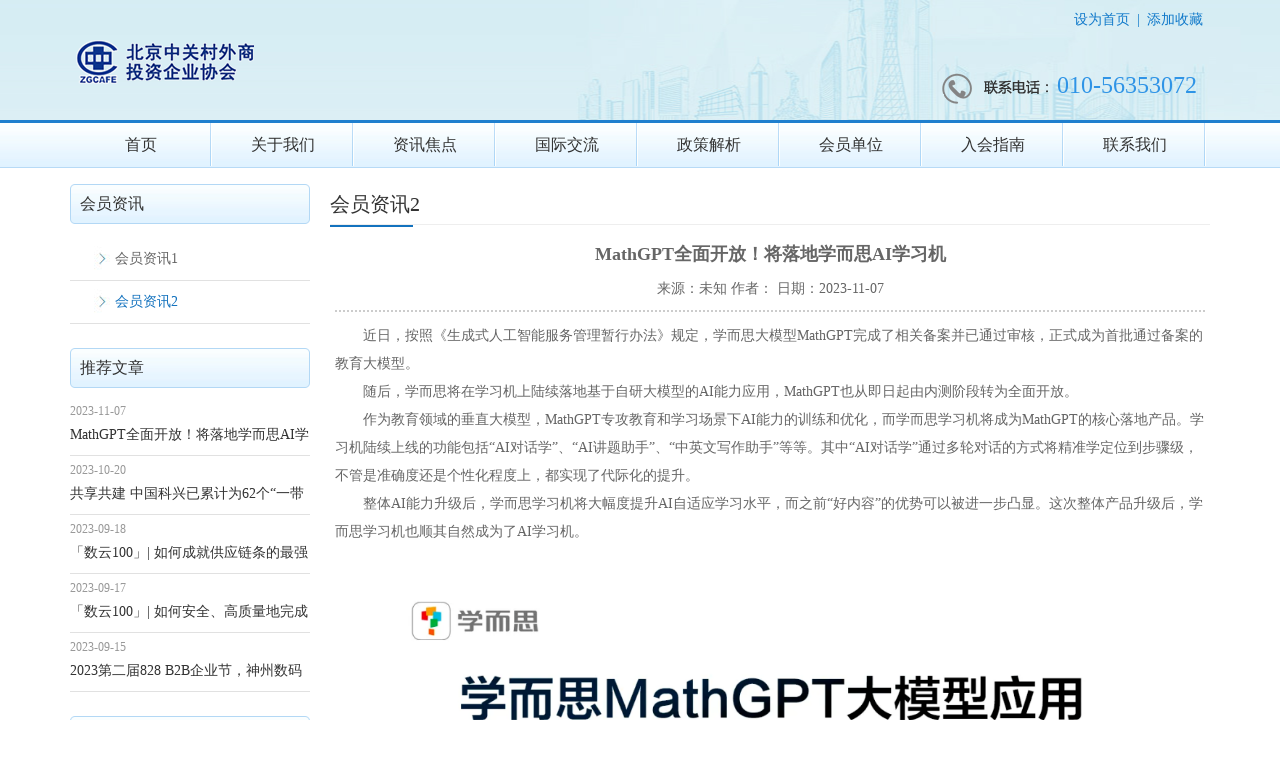

--- FILE ---
content_type: text/html; charset=utf-8
request_url: http://www.zgcafe.org/index/about/consulting_content/id/9/f_id/60/c_id/5819.html
body_size: 23349
content:
<!DOCTYPE html PUBLIC "-//W3C//DTD XHTML 1.0 Transitional//EN" "http://www.w3.org/TR/xhtml1/DTD/xhtml1-transitional.dtd">
<html xmlns="http://www.w3.org/1999/xhtml">
<head>
    <meta http-equiv="Content-Type" content="text/html; charset=utf-8" />
    <title>中关村外资协会举办 “2021年度企业所得税汇算清缴”培训-北京中关村外商投资企业协会</title>
    <meta name="keywords" content="中关村,外资,协会,举办,“,2021,年度,为,帮助," />
    <meta name="description" content="为帮助中关村外资企业了解2021年企业所得税汇算清缴的最新政策，正确掌握2021年度企业所得税申报表填报内容。北京中关村外商投资企业协会于2022年3月24日下午通过腾讯云线上举办" />
    <link href="/skin/css/style.css" type="text/css" rel="stylesheet" />
    <script type="text/javascript" src="/skin/js/jquery.min.js"></script>
    <script type="text/javascript" src="/skin/js/myfocus-2.0.1.min.js"></script>
    <script type="text/javascript" src="/skin/js/flashstyle.js"></script>
    <script type="text/javascript" src="/skin/js/common.js"></script>
    <meta http-equiv="mobile-agent" content="format=xhtml;url=/m/view.php?aid=5344">
    <script type="text/javascript">if(window.location.toString().indexOf('pref=padindex') != -1){}else{if(/AppleWebKit.*Mobile/i.test(navigator.userAgent) || (/MIDP|SymbianOS|NOKIA|SAMSUNG|LG|NEC|TCL|Alcatel|BIRD|DBTEL|Dopod|PHILIPS|HAIER|LENOVO|MOT-|Nokia|SonyEricsson|SIE-|Amoi|ZTE/.test(navigator.userAgent))){if(window.location.href.indexOf("?mobile")<0){try{if(/Android|Windows Phone|webOS|iPhone|iPod|BlackBerry/i.test(navigator.userAgent)){window.location.href="/m/view.php?aid=5344";}else if(/iPad/i.test(navigator.userAgent)){}else{}}catch(e){}}}}</script>
    <!--[if lte IE 6]>
    <script src="/skin/js/dd_belatedpng_0.0.8a.js" type="text/javascript"></script>
    <script type="text/javascript">
        DD_belatedPNG.fix('*');
    </script>
    <![endif]-->

</head>
<body>

<div class="header">
    <div class="w1140">
        <div style="margin-top:30px" class="logo"><a href="/" title="北京中关村外商投资企业协会"><img style="display:block;" src="http://zgcafe.org/skin/images/logo.png" alt="北京中关村外商投资企业协会" /></a></div>
        <div class="topright">
            <div class="language">
                <ul>
                    <li><a href="javascript:void(0);" onclick="SetHome();">设为首页</a>|</li>
                    <li><a href="javascript:void(0);" onclick="AddFavorite();">添加收藏</a></li>

                </ul>
            </div>
            <div class="tel"><span>010-56353072 </span></div>
        </div>
    </div>
</div>
<div class="navigate clear">
    <div class="w1140">
        <ul id="nav">
            <li><a  href='/'>首页</a></li>
                        <li>
                                <a href="/index/about/about_index/id/1/c_id/2.html" class="nav-a">关于我们</a>
                
                <div>
                                            <p><a href="/index/about/about_index/id/1/c_id/2.html">协会简介</a>
                        </p>
                                                                <p><a href="/index/about/about_index/id/1/c_id/3.html">会长简介</a>
                        </p>
                                                                <p><a href="/index/about/about_index/id/1/c_id/4.html">协会章程</a>
                        </p>
                                                                <p><a href="/index/about/about_index/id/1/c_id/35.html">协会荣誉</a>
                        </p>
                                                                <p><a href="/index/about/about_index/id/1/c_id/81.html">登记证件</a>
                        </p>
                                                                <p><a href="/index/about/about_index/id/1/c_id/77.html">2025年工作计划</a>
                        </p>
                                                                <p><a href="/index/about/about_index/id/1/c_id/80.html">2024年工作总结</a>
                        </p>
                                                                <p><a href="/index/about/about_index/id/1/c_id/75.html">2024年工作计划</a>
                        </p>
                                                                <p><a href="/index/about/about_index/id/1/c_id/78.html">2023年工作总结</a>
                        </p>
                                                                <p><a href="/index/about/about_index/id/1/c_id/72.html">2023年工作计划</a>
                        </p>
                                                                <p><a href="/index/about/about_article/id/1/c_id/79.html">2022年工作总结</a>
                        </p>
                                                                <p><a href="/index/about/about_index/id/1/c_id/64.html">2022年工作计划</a>
                        </p>
                                                                <p><a href="/index/about/about_index/id/1/c_id/57.html">2021年工作总结</a>
                        </p>
                                        

                        <li>
                                <a href="/index/about/consulting_index/id/7/c_id/8.html" class="nav-a">资讯焦点</a>
                
                <div>
                                            <p><a href="/index/about/consulting_index/id/7/c_id/8.html">协会动态</a>
                        </p>
                                                                <p><a href="/index/about/consulting_index/id/7/c_id/46.html">党建活动</a>
                        </p>
                                                                <p><a
                                href="/index/about/consulting_index/id/7/c_id/9/is_true/1.html">会员资讯</a>
                        </p>
                                                                <p><a href="/index/about/consulting_index/id/7/c_id/40.html">行业资讯</a>
                        </p>
                                                                <p><a href="/index/about/consulting_index/id/7/c_id/49.html">信息动态</a>
                        </p>
                                        

                        <li>
                                <a href="/index/international/index/id/12/c_id/42.html" class="nav-a">国际交流</a>
                
                <div>
                                            <p><a href="/index/international/index/id/12/c_id/41.html">国际资讯</a>
                        </p>
                                                                <p><a href="/index/international/index/id/12/c_id/42.html">国际活动</a>
                        </p>
                                        

                        <li>
                                <a href="/index/international/index/id/13/c_id/19.html" class="nav-a">政策解析</a>
                
                <div>
                                            <p><a href="/index/international/index/id/13/c_id/19.html">政策解析</a>
                        </p>
                                                                <p><a href="/index/international/index/id/13/c_id/20.html">技术合同</a>
                        </p>
                                        

                        <li>
                                <a href="/index/member_unit/index/id/21/c_id/48.html" class="nav-a">会员单位</a>
                
                <div>
                                            <p><a href="/index/member_unit/membernamelist/id/21/c_id/22.html">理事单位成员</a>
                        </p>
                                                                <p><a href="/index/member_unit/index/id/21/c_id/23.html">理事单位简介</a>
                        </p>
                                                                <p><a href="/index/about/about_index/id/21/c_id/48.html">会员单位成员</a>
                        </p>
                                        

                        <li>
                                <a href="/index/about/about_index/id/28/c_id/66.html" class="nav-a">入会指南</a>
                
                <div>
                                            <p><a href="/index/about/about_index/id/28/c_id/66.html">入会指南</a>
                        </p>
                                                                <p><a href="/index/about/about_index/id/28/c_id/67.html">表格下载</a>
                        </p>
                                        

                        <li>
                                <a href="/index/about/about_index/id/27/c_id/32.html" class="nav-a">联系我们</a>
                
                <div>
                                            <p><a href="/index/about/about_index/id/27/c_id/32.html">联系我们</a>
                        </p>
                                        

                        </li>
        </ul>
    </div>
</div>
<div class="blank16"></div>
<style>

    #nav li div { line-height: 27px; list-style-type: none;text-align:left; left: -999em; width: 142px; position: absolute;z-index:1000;margin-top:43px; }
    #nav li div p{ float: left; width: 142px; background: #F6F6F6; text-align:center;}
    #nav li div a{ display: block;text-align:center;}
    #nav li div a:link { color:#666; text-decoration:none; }
    #nav li div a:visited { color:#666;text-decoration:none; }
    #nav li div a:hover { color:#F3F3F3;text-decoration:none;font-weight:normal; background:#1e7fce;}
    #nav li:hover div { left: auto; }
    #nav li.sfhover div { left: auto; }
    #content { clear: left; }
</style>
<!--下拉菜单-->
<!--<script type=text/javascript>&lt;!&ndash;//&ndash;&gt;<![CDATA[//>&lt;!&ndash; -->
<!--function menuFix() { -->
<!--    var sfEls = document.getElementById("nav").getElementsByTagName("p");-->
<!--    for (var i=0; i<sfEls.length; i++) {-->

<!--        sfEls[i].onmouseover=function() {-->
<!--        this.className+=(this.className.length>0? " ": "") + "sfhover";-->
<!--        }-->
<!--        sfEls[i].onMouseDown=function() {-->

<!--        this.className+=(this.className.length>0? " ": "") + "sfhover";-->
<!--        }-->
<!--        sfEls[i].onMouseUp=function() {-->

<!--        this.className+=(this.className.length>0? " ": "") + "sfhover";-->
<!--        }-->

<!--        sfEls[i].onmouseout=function() {-->
<!--        this.className=this.className.replace(new RegExp("( ?|^)sfhover\\b"),-->
<!--        "");-->
<!--        }-->
<!--    }-->
<!--} -->
<!--window.onload=menuFix; -->
<!--</script> -->
<div class="w1140">
    <div class="left">
        <div class="left_title">会员资讯</div>
<div class="bottom_border"></div>
<div class="leftlist">
    <ul>
                        <li>
                    <a href="/index/about/consulting_index/id/9/c_id/59.html">会员资讯1</a>
                </li>
                    



        <!--        默认选中-->
                <li>
                    <a href="/index/about/consulting_index/id/9/c_id/60.html" id="lsed">会员资讯2</a>
                </li>
                    



            </ul>
</div>

        <!--  推荐文章 -->
        <div class="left_title">推荐文章</div>
<div class="bottom_border"></div>
<div class="leftlist2">
    <ul>
                <li><span class="time">2023-11-07</span><a
                href="/index/about/consulting_content/id/9/f_id/60/c_id/5819.html"
                title="MathGPT全面开放！将落地学而思AI学习机">MathGPT全面开放！将落地学而思AI学习机</a></li>
                <li><span class="time">2023-10-20</span><a
                href="/index/about/consulting_content/id/9/f_id/60/c_id/5820.html"
                title="共享共建 中国科兴已累计为62个&ldquo;一带一路&rdquo;国家供应疫苗超12亿剂">共享共建 中国科兴已累计为62个&ldquo;一带一路&rdquo;国家供应疫苗超12亿剂</a></li>
                <li><span class="time">2023-09-18</span><a
                href="/index/about/consulting_content/id/9/f_id/60/c_id/5705.html"
                title="「数云100」| 如何成就供应链条的最强大脑?">「数云100」| 如何成就供应链条的最强大脑?</a></li>
                <li><span class="time">2023-09-17</span><a
                href="/index/about/consulting_content/id/9/f_id/60/c_id/5706.html"
                title="「数云100」| 如何安全、高质量地完成生产任务">「数云100」| 如何安全、高质量地完成生产任务</a></li>
                <li><span class="time">2023-09-15</span><a
                href="/index/about/consulting_content/id/9/f_id/60/c_id/5707.html"
                title="2023第二届828 B2B企业节，神州数码携手众伙伴共建数字化经济新时代">2023第二届828 B2B企业节，神州数码携手众伙伴共建数字化经济新时代</a></li>
            </ul>
</div>
        <!--  联系我们 -->
        <div class="left_title">联系我们</div>
<div class="bottom_border"></div>
<div class="leftbox">
    <p><span style="color: rgb(102, 102, 102); font-family: 微软雅黑; font-size: 14px;">电话：56353072</span><br style="color: rgb(102, 102, 102); font-family: 微软雅黑; font-size: 14px; white-space: normal;"/><span style="color: rgb(102, 102, 102); font-family: 微软雅黑; font-size: 14px;">邮箱：zgcafe@163.com</span><br style="color: rgb(102, 102, 102); font-family: 微软雅黑; font-size: 14px; white-space: normal;"/><span style="color: rgb(102, 102, 102); font-family: 微软雅黑; font-size: 14px;">地址：北京市海淀区巨山路188号院1号楼B116-1</span></p></div>
    </div>
    <div class="right">
        <div class="nytitle">会员资讯2</div>
        <div class="bottom_border2"></div>
        <div class="channelbox">
            <div class="articleTitle">MathGPT全面开放！将落地学而思AI学习机</div>
            <div class="articleAuthor">
                                <span>来源：未知</span>
                                <span>作者：</span>
                <span>日期：2023-11-07</span></div>
            <div class="articleInfo">
                <colwidth="109"style="width:82pt;mso-width-source:userset;mso-width-alt:3488;"span="8"> <p>　　近日，按照《生成式人工智能服务管理暂行办法》规定，学而思大模型MathGPT完成了相关备案并已通过审核，正式成为首批通过备案的教育大模型。</p><p>　　随后，学而思将在学习机上陆续落地基于自研大模型的AI能力应用，MathGPT也从即日起由内测阶段转为全面开放。</p><p>　　作为教育领域的垂直大模型，MathGPT专攻教育和学习场景下AI能力的训练和优化，而学而思学习机将成为MathGPT的核心落地产品。学习机陆续上线的功能包括“AI对话学”、“AI讲题助手”、“中英文写作助手”等等。其中“AI对话学”通过多轮对话的方式将精准学定位到步骤级，不管是准确度还是个性化程度上，都实现了代际化的提升。</p><p>　　整体AI能力升级后，学而思学习机将大幅度提升AI自适应学习水平，而之前“好内容”的优势可以被进一步凸显。这次整体产品升级后，学而思学习机也顺其自然成为了AI学习机。</p><center><img src="/ueditor/php/upload/image/20231225/1703468680847726.png" title="1703468680847726.png" alt="1.png"/></center><p style="text-align: center;"><strong><span style="font-size: 16px; color: rgb(0, 0, 0);">上线“AI对话学”，将“精准学”拆分到步骤级</span></strong></p><p>　　这次学而思学习机整体升级中，一个非常值得关注的落地应用就是“AI对话学”。</p><p>　　“AI对话学”基于MathGPT的解题和讲题能力，由学而思研发。“AI对话学”可以通过学生与AI的对话式学习交流，细分步骤进行定位，快速分析出学生的薄弱点。</p><p>　　过去，AI精准学的判断方式多通过“题目”来实现。但如果通过常规的做题刷题情况进行学情分析，AI仅能判断出哪道题出现错误。然而，在很多情况下，解一道题背后涉及多个不同小知识点，甚至还要综合考虑用户不同维度的能力水平，比如到底是计算能力薄弱还是解题逻辑的问题。因此，在上一代AI产品中，机器很难做到非常精准的诊断。</p><p>　　而大模型时代的出现，提供了打开这个“黑匣子”的机会。这次，学而思学习机搭载的“AI对话学”就将精确定位每个用户的问题。</p><p>　　学而思“AI对话学”把每一道题目拆解为多个小步骤，每一个小步骤对应一个知识点，AI能就每一个细分步骤向用户进行提问，在和用户的多轮对话中诊断他的薄弱点，由此足够准确地定位到用户真正的问题所在，再输出有针对性的练习内容。</p><p>　　除此之外，学而思学习机还可以根据历史学习记录进行智能分析规划，帮用户推荐自适应的挑战和练习。</p><p>　　在用户端，“AI对话学”大大降低了孩子们的使用门槛，用最简单的对话方式实现多轮互动。</p><p style="text-align: center;"><strong>中英文作文批改助手、AI讲题助手等多项AI能力齐上线</strong></p><p>　　除了在精准学上的重要变化，在各项实际的工具型应用上，学而思学习机也做了一轮迭代。用户自学场景中的应用都做了AI能力升级，包括基于大模型的讲题、中英文作文批改等等。</p><p>　　这一轮产品升级后，除了提供更好的交互体验外，更重要的是将灵活度大大提升。</p><p>　　以中文作文批改为例，学而思让大模型专项学习了教研老师提炼的“字、词、句、段、篇”五步优化法，可以实现语文作文的一键润色。</p><center><img src="/ueditor/php/upload/image/20231225/1703468754658386.png" title="1703468754658386.png" alt="2.png"/></center><p style="text-align: center;"><span style="font-size: 14px; color: rgb(127, 127, 127);">中文作文批改功能</span></p><p>　　此外，学而思学习机还将陆续上线AI讲题助手、高效作业助手、知识百科问答、对话听写、语音助手等多项AI能力，用户可以体会到“一拍即讲、自由问答”等轻松易用的AI交互学习方式。各项AI能力还将彼此联动，得到整体设计和优化。</p><p style="text-align: center;"><strong>学习场景的“好内容+大模型”想象力有多大?</strong></p><p>　　教育垂类大模型的重要价值就来源于在教育领域的专攻。教育是一个独特的领域，其中一个很大的特点就是用户的容错率低、试错成本高，又有很高的个性化需求。</p><p>　　所以，在调试大模型时，学而思积累20年的教研教学数据、用户数据以及对用户的理解，就非常重要。比如以AI讲题为例，学而思团队要基于之前积累下的、针对不同年龄段孩子的讲题思路对机器进行调试，这些如果没有足够细致的积累很难做到。</p><p>　　内容安全层面，好未来旗下学而思大模型MathGPT和学而思学习机也构筑了全面的内容审核防护体系。</p><p>　　生成式大模型实现的人机交互让AIGC时代以更快的速度到来，也给了教育场景更多的可能性。学习机作为一个综合智能硬件，可以拓展的场景非常多。</p><p>　　学而思自研体系和学习资源一直被认为是学而思学习机的核心优势，如果同时具备“好内容+大模型能力”，解决好自适应学习这个终极难题，学而思学习机的想象力和延展性会非常大。</p><p>　　在自适应能力和交互性大大提升后，用户在学而思学习机上的学习效率也将大幅度提升。不过，更有想象力的或许是，学而思学习机将从之前智能终端的角色升级为真正的个人智能助手。</p><p><span style="font-size: 14px; color: rgb(127, 127, 127);">本</span><span style="font-size: 14px; color: rgb(127, 127, 127);">文转自速途网：https://www.sootoo.com/content/865683.shtml</span></p><p><br/></p> </colwidth="109"style="width:82pt;mso-width-source:userset;mso-width-alt:3488;"span="8"></div>
            </div>

        <div class="pageUpDown">
                                上一篇：<a
                    href="/index/about/consulting_content/id/9/f_id/60/c_id/5705.html">「数云100」| 如何成就供应链条的最强大脑?</a> <br  />
                
<!--                <br  />-->

                        下一篇：<a
                href="/index/about/consulting_content/id/9/f_id/60/c_id/5820.html">共享共建 中国科兴已累计为62个&ldquo;一带一路&rdquo;国家供应疫苗超12亿剂</a> <br  />
                    </div>

    </div>
    <div class="blank"></div>
</div>
<div class="w1140">
</div>
<div class="blank20"></div>
<div class="clear"></div>
<div class="footer">
    <div class="w1140">
        <div class="footernav"> <a href='/'>首页</a>|
                        <a  href="/index/about/about_index/id/1/c_id/2.html">关于我们</a>|
                        <a  href="/index/about/consulting_index/id/7/c_id/8.html">资讯焦点</a>|
                        <a  href="/index/international/index/id/12/c_id/42.html">国际交流</a>|
                        <a  href="/index/international/index/id/13/c_id/19.html">政策解析</a>|
                        <a  href="/index/member_unit/index/id/21/c_id/48.html">会员单位</a>|
                        <a  href="/index/about/about_index/id/28/c_id/66.html">入会指南</a>|
                        <a  href="/index/about/about_index/id/27/c_id/32.html">联系我们</a>|
                    </div>
        <div class="footerall"> Copyright &copy; 2002-2017 北京中关村外商投资企业协会 版权所有 <!--<a href="http://www.miitbeian.gov.cn" target="_blank">苏ICP12345678</a>  
	<a href="http://www.adminbuy.cn/" target="_blank"  title="AB模版网">模板王</a>   --></div>
        <div style="width:560px;margin:0 auto; padding:0;">
            <a target="_blank" href="http://www.beian.gov.cn/portal/registerSystemInfo?recordcode=11010802024305" style="display:inline-block;text-decoration:none;height:20px;line-height:20px;color:#fff">
                <img src="/skin/images/beian.png" style="float:left;"/>
                京公网安备 11010802024305号
            </a>
            &nbsp;&nbsp;&nbsp;
            <a target="_blank" href="https://beian.miit.gov.cn" style="color:#fff">京ICP备17054374号-1 信息产业部备案管理系统</a>
        </div>
        </a>
    </div>

    <div class="clear"></div>
</div>
</div>

</body>
</html>

--- FILE ---
content_type: application/javascript
request_url: http://www.zgcafe.org/skin/js/flashstyle.js
body_size: 256
content:
//flash设置
myFocus.set({
id:'myFocus',//ID默认不变
pattern:'mF_kdui',//风格
time:'5',//切换时间间隔(秒)
txtHeight:0//默认文字层高度，0为隐藏
});


--- FILE ---
content_type: application/javascript
request_url: http://www.zgcafe.org/skin/js/mf-pattern/mF_kdui.js
body_size: 1563
content:
myFocus.pattern.extend({
	'mF_kdui':function(settings,$){
		var $focus=$(settings);
		var $picList=$focus.find('.pic li');
		var $txtList=$focus.addListTxt().find('li');
		var $dotList=$focus.addList('dot').find('li');
		var $prevBtn=$focus.addHtml('<div class="prev"></div>');
		var $nextBtn=$focus.addHtml('<div class="next"></div>');
		//PLAY
		var param={isRunning:false};
		$focus.play(null,function(i,n,l){
			param.isRunning=true;
			$txtList.eq(l).slide({left:-settings.width},800,'easeInBack');
			fx(i,l);//延迟执行部分
		});
		function fx(i,l){
			setTimeout(function(){
				$txtList.eq(i).css({display:'block',left:settings.width}).slide({left:0},300);
				$picList.eq(i).css({display:'block',left:settings.width}).slide({left:0},function(){param.isRunning=false});
				if(i!==l) $picList.eq(l).slide({left:-settings.width},700);
				$dotList[l].className='';
				$dotList[i].className='current';
			},600);
		}
		//Control
		$focus.bindControl($dotList,param);
		$prevBtn.bind('click',function(){if(!param.isRunning) $focus.run('-=1')});
		$nextBtn.bind('click',function(){if(!param.isRunning) $focus.run('+=1')});
		$focus.bind('mouseover',function(){$prevBtn.addClass('arr-hover'),$nextBtn.addClass('arr-hover')});
		$focus.bind('mouseout',function(){$prevBtn.removeClass('arr-hover'),$nextBtn.removeClass('arr-hover')});
	}
});
myFocus.extend( myFocus.fn.easing,{//扩展缓动方法
	easeInBack: function (t, b, c, d, s) {
		if (s == undefined) s = 1.70158;
		return c*(t/=d)*t*((s+1)*t - s) + b;
	}
});